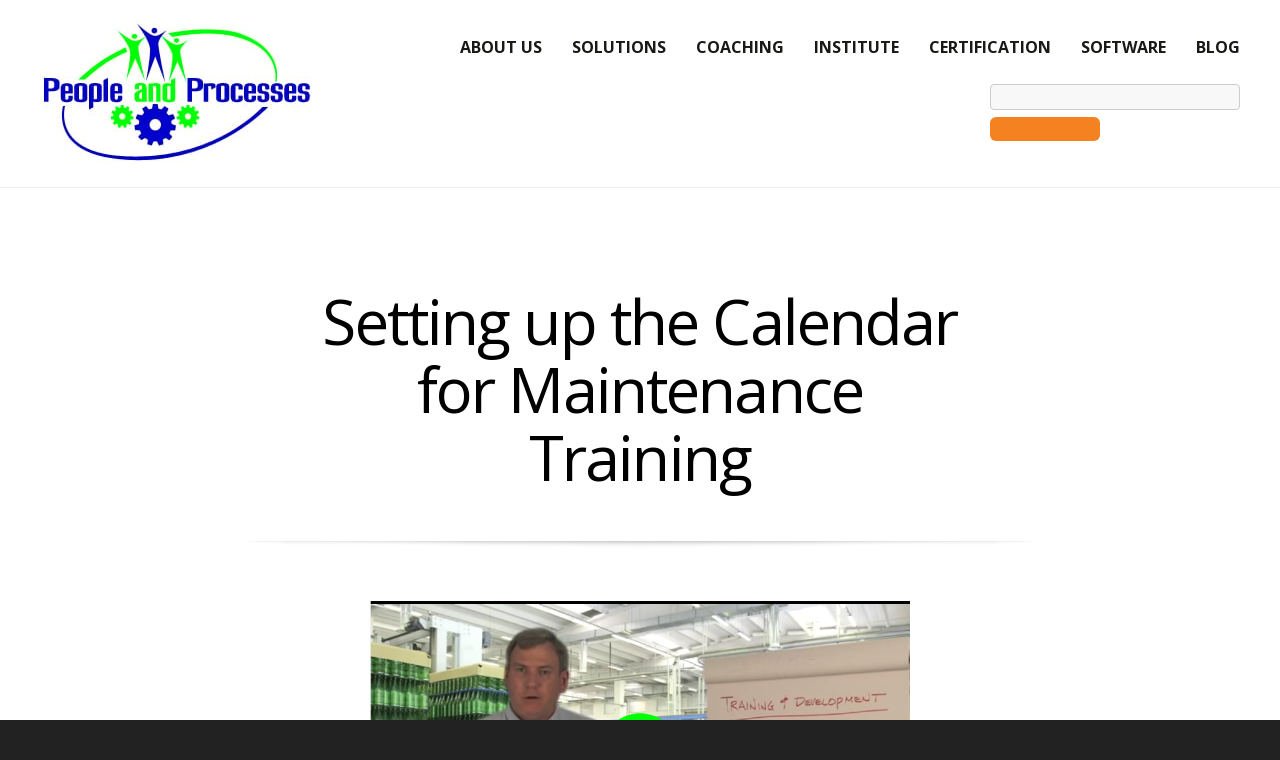

--- FILE ---
content_type: text/html; charset=UTF-8
request_url: https://www.peopleandprocesses.com/setting-up-the-calendar-for-maintenance-training-tips
body_size: 7912
content:
<!doctype html><!--[if lt IE 7]> <html class="no-js lt-ie9 lt-ie8 lt-ie7" lang="en" > <![endif]--><!--[if IE 7]>    <html class="no-js lt-ie9 lt-ie8" lang="en" >        <![endif]--><!--[if IE 8]>    <html class="no-js lt-ie9" lang="en" >               <![endif]--><!--[if gt IE 8]><!--><html class="no-js" lang="en"><!--<![endif]--><head>
    <meta charset="utf-8">
    <meta http-equiv="X-UA-Compatible" content="IE=edge,chrome=1">
    <meta name="author" content="People and Processes, Inc.">
    <meta name="description" content="Boost your team's skills with Jeff Shiver's insights on scheduling effective maintenance training. Watch now to inspire learning and engagement!">
    <meta name="generator" content="HubSpot">
    <title>Setting up the Calendar for Maintenance Training Tips</title>
    <link rel="shortcut icon" href="https://www.peopleandprocesses.com/hs-fs/hub/280020/file-60328808.ico">
    
<meta name="viewport" content="width=device-width, initial-scale=1">

    <script src="/hs/hsstatic/jquery-libs/static-1.1/jquery/jquery-1.7.1.js"></script>
<script>hsjQuery = window['jQuery'];</script>
    <meta property="og:description" content="Boost your team's skills with Jeff Shiver's insights on scheduling effective maintenance training. Watch now to inspire learning and engagement!">
    <meta property="og:title" content="Setting up the Calendar for Maintenance Training Tips">
    <meta name="twitter:description" content="Boost your team's skills with Jeff Shiver's insights on scheduling effective maintenance training. Watch now to inspire learning and engagement!">
    <meta name="twitter:title" content="Setting up the Calendar for Maintenance Training Tips">

    

    
    <style>
a.cta_button{-moz-box-sizing:content-box !important;-webkit-box-sizing:content-box !important;box-sizing:content-box !important;vertical-align:middle}.hs-breadcrumb-menu{list-style-type:none;margin:0px 0px 0px 0px;padding:0px 0px 0px 0px}.hs-breadcrumb-menu-item{float:left;padding:10px 0px 10px 10px}.hs-breadcrumb-menu-divider:before{content:'›';padding-left:10px}.hs-featured-image-link{border:0}.hs-featured-image{float:right;margin:0 0 20px 20px;max-width:50%}@media (max-width: 568px){.hs-featured-image{float:none;margin:0;width:100%;max-width:100%}}.hs-screen-reader-text{clip:rect(1px, 1px, 1px, 1px);height:1px;overflow:hidden;position:absolute !important;width:1px}
</style>

<link rel="stylesheet" href="/hs/hsstatic/slick/static-1.56/bundles/project.css">
<link rel="stylesheet" href="/hs/hsstatic/legacy-module-support/static-1.27/bundles/legacyGalleryModule.css">
<link rel="stylesheet" href="/hs/hsstatic/AsyncSupport/static-1.501/sass/rss_post_listing.css">
    

    
<!--  Added by GoogleAnalytics integration -->
<script>
var _hsp = window._hsp = window._hsp || [];
_hsp.push(['addPrivacyConsentListener', function(consent) { if (consent.allowed || (consent.categories && consent.categories.analytics)) {
  (function(i,s,o,g,r,a,m){i['GoogleAnalyticsObject']=r;i[r]=i[r]||function(){
  (i[r].q=i[r].q||[]).push(arguments)},i[r].l=1*new Date();a=s.createElement(o),
  m=s.getElementsByTagName(o)[0];a.async=1;a.src=g;m.parentNode.insertBefore(a,m)
})(window,document,'script','//www.google-analytics.com/analytics.js','ga');
  ga('create','UA-72700103-1','auto');
  ga('send','pageview');
}}]);
</script>

<!-- /Added by GoogleAnalytics integration -->

<!--  Added by GoogleAnalytics4 integration -->
<script>
var _hsp = window._hsp = window._hsp || [];
window.dataLayer = window.dataLayer || [];
function gtag(){dataLayer.push(arguments);}

var useGoogleConsentModeV2 = true;
var waitForUpdateMillis = 1000;


if (!window._hsGoogleConsentRunOnce) {
  window._hsGoogleConsentRunOnce = true;

  gtag('consent', 'default', {
    'ad_storage': 'denied',
    'analytics_storage': 'denied',
    'ad_user_data': 'denied',
    'ad_personalization': 'denied',
    'wait_for_update': waitForUpdateMillis
  });

  if (useGoogleConsentModeV2) {
    _hsp.push(['useGoogleConsentModeV2'])
  } else {
    _hsp.push(['addPrivacyConsentListener', function(consent){
      var hasAnalyticsConsent = consent && (consent.allowed || (consent.categories && consent.categories.analytics));
      var hasAdsConsent = consent && (consent.allowed || (consent.categories && consent.categories.advertisement));

      gtag('consent', 'update', {
        'ad_storage': hasAdsConsent ? 'granted' : 'denied',
        'analytics_storage': hasAnalyticsConsent ? 'granted' : 'denied',
        'ad_user_data': hasAdsConsent ? 'granted' : 'denied',
        'ad_personalization': hasAdsConsent ? 'granted' : 'denied'
      });
    }]);
  }
}

gtag('js', new Date());
gtag('set', 'developer_id.dZTQ1Zm', true);
gtag('config', 'G-9YX6PR2DDW');
</script>
<script async src="https://www.googletagmanager.com/gtag/js?id=G-9YX6PR2DDW"></script>

<!-- /Added by GoogleAnalytics4 integration -->

    <link rel="canonical" href="https://www.peopleandprocesses.com/setting-up-the-calendar-for-maintenance-training-tips">

<link href="https://fonts.googleapis.com/css?family=Istok+Web:400,700,400italic,700italic" rel="stylesheet" type="text/css">
<!-- TruConversion for https: -->
<script type="text/javascript">
    var _tip = _tip || [];
    (function(d,s,id){
        var js, tjs = d.getElementsByTagName(s)[0];
        if(d.getElementById(id)) { return; }
        js = d.createElement(s); js.id = id;
        js.async = true;
        js.src = d.location.protocol + '//app.truconversion.com/ti-js/3809/91633.js';
        tjs.parentNode.insertBefore(js, tjs);
    }(document, 'script', 'ti-js'));
</script>
                        

<meta property="og:url" content="https://www.peopleandprocesses.com/setting-up-the-calendar-for-maintenance-training-tips">
<meta name="twitter:card" content="summary">
<link rel="stylesheet" href="//7052064.fs1.hubspotusercontent-na1.net/hubfs/7052064/hub_generated/template_assets/DEFAULT_ASSET/1767723259071/template_layout.min.css">


<link rel="stylesheet" href="https://www.peopleandprocesses.com/hubfs/hub_generated/template_assets/1/4195129118/1750591047099/template_Act-Theme.css">


    <!-- The style tag has been deprecated. Attached stylesheets are included in the required_head_tags page variable. -->
    <!-- Act Theme Main.js, please do not delete -->
<script src="//cdn2.hubspot.net/hub/273774/file-1924801657-js/mp/themes/Act-Theme/js/act-async-load.js"></script>
<!--/ Act Theme Main.js, please do not delete -->
    

</head>
<body class="act-theme act-single-product   hs-content-id-4263079752 hs-site-page page hs-content-path-setting-up-the-calendar-for-maintenance-training-t hs-content-name-setting-up-the-calendar-for-maintenance-training-t  " style="">
    <div class="header-container-wrapper">
    <div class="header-container container-fluid">

<div class="row-fluid-wrapper row-depth-1 row-number-1 ">
<div class="row-fluid ">
<div class="span12 widget-span widget-type-cell " style="" data-widget-type="cell" data-x="0" data-w="12">

<div class="row-fluid-wrapper row-depth-1 row-number-2 ">
<div class="row-fluid ">
<div class="span12 widget-span widget-type-cell header-wrapper with-navigation" style="" data-widget-type="cell" data-x="0" data-w="12">

<div class="row-fluid-wrapper row-depth-1 row-number-3 ">
<div class="row-fluid ">
<div class="span12 widget-span widget-type-cell header-inner-wrapper centered" style="" data-widget-type="cell" data-x="0" data-w="12">

<div class="row-fluid-wrapper row-depth-1 row-number-4 ">
<div class="row-fluid ">
<div class="span4 widget-span widget-type-logo header-logo" style="" data-widget-type="logo" data-x="0" data-w="4">
<div class="cell-wrapper layout-widget-wrapper">
<span id="hs_cos_wrapper_module_141315631289824775" class="hs_cos_wrapper hs_cos_wrapper_widget hs_cos_wrapper_type_logo" style="" data-hs-cos-general-type="widget" data-hs-cos-type="logo"><a href="//www-peopleandprocesses-com.sandbox.hs-sites.com/" id="hs-link-module_141315631289824775" style="border-width:0px;border:0px;"><img src="https://www.peopleandprocesses.com/hs-fs/hub/280020/file-201196728.jpg?width=276&amp;height=147&amp;name=file-201196728.jpg" class="hs-image-widget " height="147" style="height: auto;width:276px;border-width:0px;border:0px;" width="276" alt="provide interfaces to top corporate and site management" title="provide interfaces to top corporate and site management" srcset="https://www.peopleandprocesses.com/hs-fs/hub/280020/file-201196728.jpg?width=138&amp;height=74&amp;name=file-201196728.jpg 138w, https://www.peopleandprocesses.com/hs-fs/hub/280020/file-201196728.jpg?width=276&amp;height=147&amp;name=file-201196728.jpg 276w, https://www.peopleandprocesses.com/hs-fs/hub/280020/file-201196728.jpg?width=414&amp;height=221&amp;name=file-201196728.jpg 414w, https://www.peopleandprocesses.com/hs-fs/hub/280020/file-201196728.jpg?width=552&amp;height=294&amp;name=file-201196728.jpg 552w, https://www.peopleandprocesses.com/hs-fs/hub/280020/file-201196728.jpg?width=690&amp;height=368&amp;name=file-201196728.jpg 690w, https://www.peopleandprocesses.com/hs-fs/hub/280020/file-201196728.jpg?width=828&amp;height=441&amp;name=file-201196728.jpg 828w" sizes="(max-width: 276px) 100vw, 276px"></a></span></div><!--end layout-widget-wrapper -->
</div><!--end widget-span -->
<div class="span8 widget-span widget-type-cell " style="" data-widget-type="cell" data-x="4" data-w="8">

<div class="row-fluid-wrapper row-depth-2 row-number-1 ">
<div class="row-fluid ">
<div class="span12 widget-span widget-type-menu menu-reset flyouts-fade flyouts-slide main-navigation sticky" style="" data-widget-type="menu" data-x="0" data-w="12">
<div class="cell-wrapper layout-widget-wrapper">
<span id="hs_cos_wrapper_module_14043085605725121" class="hs_cos_wrapper hs_cos_wrapper_widget hs_cos_wrapper_type_menu" style="" data-hs-cos-general-type="widget" data-hs-cos-type="menu"><div id="hs_menu_wrapper_module_14043085605725121" class="hs-menu-wrapper active-branch flyouts hs-menu-flow-horizontal" role="navigation" data-sitemap-name="2016_New_Menue" data-menu-id="4389156113" aria-label="Navigation Menu">
 <ul role="menu">
  <li class="hs-menu-item hs-menu-depth-1" role="none"><a href="https://www.peopleandprocesses.com/about-us" role="menuitem">About Us</a></li>
  <li class="hs-menu-item hs-menu-depth-1 hs-item-has-children" role="none"><a href="javascript:;" aria-haspopup="true" aria-expanded="false" role="menuitem">Solutions</a>
   <ul role="menu" class="hs-menu-children-wrapper">
    <li class="hs-menu-item hs-menu-depth-2" role="none"><a href="https://www.peopleandprocesses.com/maintenance-reliability-assessment-benchmarking-implementation" role="menuitem">Assessment</a></li>
    <li class="hs-menu-item hs-menu-depth-2" role="none"><a href="//www.peopleandprocesses.com/preventive-pm-predictive-pdm-condition-based-maintenance-cbm-for-reliability" role="menuitem">CBM, PM and PdM</a></li>
    <li class="hs-menu-item hs-menu-depth-2" role="none"><a href="https://www.peopleandprocesses.com/maintenance-management-systems-cmms-enterprise-asset-eam" role="menuitem">CMMS/EAM</a></li>
    <li class="hs-menu-item hs-menu-depth-2" role="none"><a href="https://www.peopleandprocesses.com/maintenance-and-reliability-best-practices-support" role="menuitem">Executive Engagement</a></li>
    <li class="hs-menu-item hs-menu-depth-2" role="none"><a href="https://www.peopleandprocesses.com/reliability-engineering" role="menuitem">Maintenance Reliability Engineering</a></li>
    <li class="hs-menu-item hs-menu-depth-2" role="none"><a href="//www.peopleandprocesses.com/maintenance-leadership-and-supervision" role="menuitem">Maintenance Leadership and Supervision</a></li>
    <li class="hs-menu-item hs-menu-depth-2" role="none"><a href="https://www.peopleandprocesses.com/maintenance-planning-scheduling-training-coaching-consulting" role="menuitem">Maintenance Planning and Scheduling</a></li>
    <li class="hs-menu-item hs-menu-depth-2" role="none"><a href="https://www.peopleandprocesses.com/maintenance-metrics-and-key-performance-indicators" role="menuitem">Metrics</a></li>
    <li class="hs-menu-item hs-menu-depth-2" role="none"><a href="https://www.peopleandprocesses.com/mro-purchasing-maintenance-storeroom-materials-management" role="menuitem">MRO Storerooms</a></li>
    <li class="hs-menu-item hs-menu-depth-2" role="none"><a href="https://www.peopleandprocesses.com/operations-excellence" role="menuitem">Operational Excellence</a></li>
    <li class="hs-menu-item hs-menu-depth-2" role="none"><a href="https://www.peopleandprocesses.com/maintenance-training-skills-development" role="menuitem">Workforce Development</a></li>
   </ul></li>
  <li class="hs-menu-item hs-menu-depth-1" role="none"><a href="https://www.peopleandprocesses.com/coaching-and-mentoring-for-maintenance-and-reliability" role="menuitem">Coaching</a></li>
  <li class="hs-menu-item hs-menu-depth-1 hs-item-has-children" role="none"><a href="javascript:;" aria-haspopup="true" aria-expanded="false" role="menuitem">Institute</a>
   <ul role="menu" class="hs-menu-children-wrapper">
    <li class="hs-menu-item hs-menu-depth-2" role="none"><a href="https://www.peopleandprocesses.com/virtual-instructor-led-courses" role="menuitem">Virtual Training Courses</a></li>
    <li class="hs-menu-item hs-menu-depth-2" role="none"><a href="//www.peopleandprocesses.com/onsite-training-course-schedule" role="menuitem">On-site Courses</a></li>
    <li class="hs-menu-item hs-menu-depth-2 hs-item-has-children" role="none"><a href="//www.peopleandprocesses.com/public-training-course-schedule" role="menuitem">Public Courses</a>
     <ul role="menu" class="hs-menu-children-wrapper">
      <li class="hs-menu-item hs-menu-depth-3" role="none"><a href="https://www.peopleandprocesses.com/mrm-course-info" role="menuitem">Maintenance and Reliability for Managers - 4 Part Series</a></li>
      <li class="hs-menu-item hs-menu-depth-3" role="none"><a href="https://www.peopleandprocesses.com/best-practices-course" role="menuitem">Maintenance and Reliability Best Practices</a></li>
      <li class="hs-menu-item hs-menu-depth-3" role="none"><a href="https://www.peopleandprocesses.com/mps-course" role="menuitem">Maintenance Planning and Scheduling</a></li>
      <li class="hs-menu-item hs-menu-depth-3" role="none"><a href="https://www.peopleandprocesses.com/msmm-course" role="menuitem">Maintenance Storeroom and Materials Management</a></li>
      <li class="hs-menu-item hs-menu-depth-3" role="none"><a href="https://www.peopleandprocesses.com/maintenance-tech-course" role="menuitem">Maintenance and Reliability Technician Core Concepts</a></li>
      <li class="hs-menu-item hs-menu-depth-3" role="none"><a href="https://www.peopleandprocesses.com/sto-course" role="menuitem">STO - Shutdowns, Turnarounds &amp; Outages 3-day</a></li>
      <li class="hs-menu-item hs-menu-depth-3" role="none"><a href="https://www.peopleandprocesses.com/mls-course" role="menuitem">Maintenance Leadership and Supervision</a></li>
      <li class="hs-menu-item hs-menu-depth-3" role="none"><a href="https://www.peopleandprocesses.com/rcm3-course" role="menuitem">RCM3 Introductory Training Course</a></li>
      <li class="hs-menu-item hs-menu-depth-3" role="none"><a href="https://www.peopleandprocesses.com/rcm3-facilitator-course" role="menuitem">RCM3 Facilitator Course</a></li>
      <li class="hs-menu-item hs-menu-depth-3" role="none"><a href="https://www.peopleandprocesses.com/rcm3-executive-overview" role="menuitem">RCM3 Executive Overview</a></li>
      <li class="hs-menu-item hs-menu-depth-3" role="none"><a href="https://www.peopleandprocesses.com/rcm2-course-info" role="menuitem">RCM2 Introductory Training Course</a></li>
      <li class="hs-menu-item hs-menu-depth-3" role="none"><a href="https://www.peopleandprocesses.com/rcm2-facilitator-course" role="menuitem">RCM2 Facilitator Course</a></li>
      <li class="hs-menu-item hs-menu-depth-3" role="none"><a href="https://www.peopleandprocesses.com/rcm2-executive-overview" role="menuitem">RCM2 Executive Overview</a></li>
      <li class="hs-menu-item hs-menu-depth-3" role="none"><a href="https://www.peopleandprocesses.com/rcfa-intro-course" role="menuitem">RCFA Introductory Course</a></li>
      <li class="hs-menu-item hs-menu-depth-3" role="none"><a href="https://www.peopleandprocesses.com/rcd-intro-course" role="menuitem">RCD Introductory Course</a></li>
      <li class="hs-menu-item hs-menu-depth-3" role="none"><a href="https://www.peopleandprocesses.com/rbi3-training" role="menuitem">RBI3 Training</a></li>
      <li class="hs-menu-item hs-menu-depth-3" role="none"><a href="https://www.peopleandprocesses.com/utk-rmc" role="menuitem">UTK-RMC Partnership</a></li>
     </ul></li>
    <li class="hs-menu-item hs-menu-depth-2" role="none"><a href="//www.peopleandprocesses.com/shipping-returns" role="menuitem">Shipping &amp; Returns</a></li>
    <li class="hs-menu-item hs-menu-depth-2" role="none"><a href="//www.peopleandprocesses.com/cancellation-policy" role="menuitem">Cancellation Policy</a></li>
    <li class="hs-menu-item hs-menu-depth-2" role="none"><a href="https://www.peopleandprocesses.com/privacy-policy" role="menuitem">Privacy Policy</a></li>
   </ul></li>
  <li class="hs-menu-item hs-menu-depth-1 hs-item-has-children" role="none"><a href="javascript:;" aria-haspopup="true" aria-expanded="false" role="menuitem">Certification</a>
   <ul role="menu" class="hs-menu-children-wrapper">
    <li class="hs-menu-item hs-menu-depth-2" role="none"><a href="https://info.peopleandprocesses.com/reliability-and-maintainability-implementation-certification-rmic" role="menuitem">Reliability &amp; Maintainability Implementation Certification (RMIC®)</a></li>
    <li class="hs-menu-item hs-menu-depth-2" role="none"><a href="https://info.peopleandprocesses.com/rmic-planning-and-scheduling-practitioner-certification" role="menuitem">RMIC® Planning and Scheduling Practitioner Certification</a></li>
    <li class="hs-menu-item hs-menu-depth-2" role="none"><a href="https://info.peopleandprocesses.com/rmic-mro-storeroom-and-materials-management-practitioner-certification" role="menuitem">RMIC® MRO Storeroom and Materials Management Certification</a></li>
   </ul></li>
  <li class="hs-menu-item hs-menu-depth-1 hs-item-has-children" role="none"><a href="javascript:;" aria-haspopup="true" aria-expanded="false" role="menuitem">Software</a>
   <ul role="menu" class="hs-menu-children-wrapper">
    <li class="hs-menu-item hs-menu-depth-2" role="none"><a href="https://www.peopleandprocesses.com/isographs-availability-workbench" role="menuitem">Availability Workbench</a></li>
   </ul></li>
  <li class="hs-menu-item hs-menu-depth-1" role="none"><a href="https://blog.peopleandprocesses.com/focus-on-reliability" role="menuitem">Blog</a></li>
 </ul>
</div></span></div><!--end layout-widget-wrapper -->
</div><!--end widget-span -->
</div><!--end row-->
</div><!--end row-wrapper -->

<div class="row-fluid-wrapper row-depth-2 row-number-2 ">
<div class="row-fluid ">
<div class="span8 widget-span widget-type-space " style="" data-widget-type="space" data-x="0" data-w="8">
<div class="cell-wrapper layout-widget-wrapper">
<span id="hs_cos_wrapper_module_1485875064904144" class="hs_cos_wrapper hs_cos_wrapper_widget hs_cos_wrapper_type_space" style="" data-hs-cos-general-type="widget" data-hs-cos-type="space"></span></div><!--end layout-widget-wrapper -->
</div><!--end widget-span -->
<div class="span4 widget-span widget-type-google_search " style="" data-widget-type="google_search" data-x="8" data-w="4">
<div class="cell-wrapper layout-widget-wrapper">
<span id="hs_cos_wrapper_module_1485875068942149" class="hs_cos_wrapper hs_cos_wrapper_widget hs_cos_wrapper_type_google_search" style="" data-hs-cos-general-type="widget" data-hs-cos-type="google_search">        <div id="hs-search-module" class="hs-search-module hs-search-module-2972">
            <form class="hs-form">
                <div class="field" role="search">
                    <label for="hs-search-2972"></label>
                    <div class="input">
                        <input type="text" id="hs-search-2972" class="hs-input" value="">
                        <a class="hs-button primary">Search Google</a>
                    </div>
                </div>
            </form>
        </div>
        <script>
    function hsOnReadyGoogleSearch_2972() {
      var url           = 'http://google.com/search?q=site:' + location.protocol + '//' + location.hostname + ' ';
      var $searchModule = document.querySelector('.hs-search-module-2972');
      var $input        = $searchModule.querySelector('input');
      var $button       = $searchModule.querySelector('.hs-button.primary');
      if (false) {
          $input.value = decodeURIComponent(location.pathname.split('/').join(' ').split('.').join(' ').split('-').join(' ').split('_').join(''));
      }

      $button.addEventListener('click', function(){
          var newUrl = url + $input.value;
          var win = window.open(newUrl, '_blank');
          if (win) {
              win.focus();
          } else {
              location.href = newUrl;
          }
      });
      $input.addEventListener('keypress', function(e){
          if (e.keyCode !== 13) return;
          e.preventDefault();
          $button.click();
      });
    }

    if (document.readyState === "complete" ||
    (document.readyState !== "loading" && !document.documentElement.doScroll)
    ) {
        hsOnReadyGoogleSearch_2972();
    } else {
        document.addEventListener("DOMContentLoaded", hsOnReadyGoogleSearch_2972);
    }
</script>

</span></div><!--end layout-widget-wrapper -->
</div><!--end widget-span -->
</div><!--end row-->
</div><!--end row-wrapper -->

</div><!--end widget-span -->
</div><!--end row-->
</div><!--end row-wrapper -->

</div><!--end widget-span -->
</div><!--end row-->
</div><!--end row-wrapper -->

</div><!--end widget-span -->
</div><!--end row-->
</div><!--end row-wrapper -->

</div><!--end widget-span -->
</div><!--end row-->
</div><!--end row-wrapper -->

    </div><!--end header -->
</div><!--end header wrapper -->

<div class="body-container-wrapper">
    <div class="body-container container-fluid">

<div class="row-fluid-wrapper row-depth-1 row-number-1 ">
<div class="row-fluid ">
<div class="span12 widget-span widget-type-cell content-section" style="" data-widget-type="cell" data-x="0" data-w="12">

<div class="row-fluid-wrapper row-depth-1 row-number-2 ">
<div class="row-fluid ">
<div class="span12 widget-span widget-type-cell centered-smaller" style="" data-widget-type="cell" data-x="0" data-w="12">

<div class="row-fluid-wrapper row-depth-1 row-number-3 ">
<div class="row-fluid ">
<div class="span12 widget-span widget-type-section_header section-intro" style="" data-widget-type="section_header" data-x="0" data-w="12">
<div class="cell-wrapper layout-widget-wrapper">
<span id="hs_cos_wrapper_module_14227651642705791" class="hs_cos_wrapper hs_cos_wrapper_widget hs_cos_wrapper_type_section_header" style="" data-hs-cos-general-type="widget" data-hs-cos-type="section_header"><div class="page-header section-header"><h1>Setting up the Calendar for Maintenance Training</h1></div></span></div><!--end layout-widget-wrapper -->
</div><!--end widget-span -->
</div><!--end row-->
</div><!--end row-wrapper -->

<div class="row-fluid-wrapper row-depth-1 row-number-4 ">
<div class="row-fluid ">
<div class="span12 widget-span widget-type-image_slider centered-600" style="" data-widget-type="image_slider" data-x="0" data-w="12">
<div class="cell-wrapper layout-widget-wrapper">
<span id="hs_cos_wrapper_module_142276654263225518" class="hs_cos_wrapper hs_cos_wrapper_widget hs_cos_wrapper_type_image_slider" style="" data-hs-cos-general-type="widget" data-hs-cos-type="image_slider"><!--[if lt IE 9]><div id="hs_cos_gallery_module_142276654263225518" class="hs_cos_gallery lt-ie9"><![endif]-->
<!--[if gt IE 8]><!--><div id="hs_cos_gallery_module_142276654263225518" class="hs_cos_gallery"><!--<![endif]-->
    <div class="hs_cos_gallery_main">
                <div class="hs_cos_gallery_slide slick-slide">
            <div class="slick-slide-inner-wrapper">
                <a href="https://youtu.be/Ol6S7j1lALw" target="_blank" rel="noopener">
                    <img data-lazy="https://www.peopleandprocesses.com/hubfs/2016-videos/Setting_up_the_Calendar_for_Maintenance_Training-1.png" alt="Setting_up_the_Calendar_for_Maintenance_Training_png" title="Setting_up_the_Calendar_for_Maintenance_Training_png">
                </a>
                
            </div>
        </div>

    </div>
    
</div>
</span>
</div><!--end layout-widget-wrapper -->
</div><!--end widget-span -->
</div><!--end row-->
</div><!--end row-wrapper -->

<div class="row-fluid-wrapper row-depth-1 row-number-5 ">
<div class="row-fluid ">
<div class="span12 widget-span widget-type-rich_text " style="" data-widget-type="rich_text" data-x="0" data-w="12">
<div class="cell-wrapper layout-widget-wrapper">
<span id="hs_cos_wrapper_module_140433222905346851" class="hs_cos_wrapper hs_cos_wrapper_widget hs_cos_wrapper_type_rich_text" style="" data-hs-cos-general-type="widget" data-hs-cos-type="rich_text"><p style="text-align: left;">One of the best ways to engage your maintenance people is to foster improved knowledge and skills. In this video, Jeff Shiver discusses the need to develop a schedule for <a href="/maintenance-planning-scheduling-training-coaching-consulting" rel="noopener">maintenance training</a> to get people excited about learning.</p></span>
</div><!--end layout-widget-wrapper -->
</div><!--end widget-span -->
</div><!--end row-->
</div><!--end row-wrapper -->

</div><!--end widget-span -->
</div><!--end row-->
</div><!--end row-wrapper -->

</div><!--end widget-span -->
</div><!--end row-->
</div><!--end row-wrapper -->

<div class="row-fluid-wrapper row-depth-1 row-number-6 ">
<div class="row-fluid ">
<div class="span12 widget-span widget-type-cell content-section alternative" style="" data-widget-type="cell" data-x="0" data-w="12">

<div class="row-fluid-wrapper row-depth-1 row-number-7 ">
<div class="row-fluid ">
<div class="span12 widget-span widget-type-cell centered-smaller" style="" data-widget-type="cell" data-x="0" data-w="12">

<div class="row-fluid-wrapper row-depth-1 row-number-8 ">
<div class="row-fluid ">
<div class="span12 widget-span widget-type-widget_container " style="" data-widget-type="widget_container" data-x="0" data-w="12">
<span id="hs_cos_wrapper_module_14661811007773459" class="hs_cos_wrapper hs_cos_wrapper_widget_container hs_cos_wrapper_type_widget_container" style="" data-hs-cos-general-type="widget_container" data-hs-cos-type="widget_container"><div id="hs_cos_wrapper_widget_1468592822092" class="hs_cos_wrapper hs_cos_wrapper_widget hs_cos_wrapper_type_rich_text" style="" data-hs-cos-general-type="widget" data-hs-cos-type="rich_text"><h2><span style="text-decoration: underline;">Transcript</span></h2>
<table width="100%">
<tbody>
<tr>
<td>
<table width="100%">
<tbody>
<tr>
<td>
<p>Hello. I'm Jeff Shiver, Managing Principal of People and Processes. I wanted to share a tip with you today around enhancing your craft skills.</p>
<p>We've already talked in some cases about toolbox training. Many of you already know what that is and we talked about how we develop our craft skills using free vendor training. In addition to that one of the things that you really want to consider is creating a training calendar.</p>
<p>This is something you can schedule inside your computerized maintenance management system or you can keep it out on the side, but you really want to have a monthly calendar out there that shows, "Here's the different training courses that we're going to attend." You can get all the guys excited about it.</p>
</td>
</tr>
<tr>
<td>
<p>For example, the calendar could show that this week we're doing toolbox training from 1:00 to 2:00 in the shop, and two to three or four weeks from now we're doing another one of those. Maybe we've got a vendor coming in for about an hour or so to talk about something else. It gives the technicians something to look forward to by you doing this, so don't lose out. Put things together with a planning calendar and put training on that.</p>
</td>
</tr>
<tr>
<td>
<p>Have a great day. I'm Jeff Shiver of People and Processes.</p>
</td>
</tr>
</tbody>
</table>
</td>
</tr>
</tbody>
</table></div></span>
</div><!--end widget-span -->
</div><!--end row-->
</div><!--end row-wrapper -->

</div><!--end widget-span -->
</div><!--end row-->
</div><!--end row-wrapper -->

</div><!--end widget-span -->
</div><!--end row-->
</div><!--end row-wrapper -->

<div class="row-fluid-wrapper row-depth-1 row-number-9 ">
<div class="row-fluid ">
<div class="span12 widget-span widget-type-rich_text imposing-header no-arrow" style="" data-widget-type="rich_text" data-x="0" data-w="12">
<div class="cell-wrapper layout-widget-wrapper">
<span id="hs_cos_wrapper_module_142276877476863606" class="hs_cos_wrapper hs_cos_wrapper_widget hs_cos_wrapper_type_rich_text" style="" data-hs-cos-general-type="widget" data-hs-cos-type="rich_text">&nbsp;</span>
</div><!--end layout-widget-wrapper -->
</div><!--end widget-span -->
</div><!--end row-->
</div><!--end row-wrapper -->

    </div><!--end body -->
</div><!--end body wrapper -->

<div class="footer-container-wrapper">
    <div class="footer-container container-fluid">

<div class="row-fluid-wrapper row-depth-1 row-number-1 ">
<div class="row-fluid ">
<div class="span12 widget-span widget-type-cell " style="" data-widget-type="cell" data-x="0" data-w="12">

<div class="row-fluid-wrapper row-depth-1 row-number-2 ">
<div class="row-fluid ">
<div class="span12 widget-span widget-type-cell footer-wrapper" style="" data-widget-type="cell" data-x="0" data-w="12">

<div class="row-fluid-wrapper row-depth-1 row-number-3 ">
<div class="row-fluid ">
<div class="span12 widget-span widget-type-cell footer-main" style="" data-widget-type="cell" data-x="0" data-w="12">

<div class="row-fluid-wrapper row-depth-1 row-number-4 ">
<div class="row-fluid ">
<div class="span12 widget-span widget-type-cell centered medium-stack" style="" data-widget-type="cell" data-x="0" data-w="12">

<div class="row-fluid-wrapper row-depth-2 row-number-1 ">
<div class="row-fluid ">
<div class="span3 widget-span widget-type-cell footer-column" style="" data-widget-type="cell" data-x="0" data-w="3">

<div class="row-fluid-wrapper row-depth-2 row-number-2 ">
<div class="row-fluid ">
<div class="span12 widget-span widget-type-global_widget footer-contact footer-go-foggy" style="" data-widget-type="global_widget" data-x="0" data-w="12">
<div class="cell-wrapper layout-widget-wrapper">
<span id="hs_cos_wrapper_footer_address" class="hs_cos_wrapper hs_cos_wrapper_widget hs_cos_wrapper_type_rich_text" style="" data-hs-cos-general-type="widget" data-hs-cos-type="rich_text" data-global-widget-id="4606121983"><h3>Contact</h3>
<p><strong>People and Processes, Inc.</strong><br>P.O. Box 460<br>Yulee, FL 32041-0460<br>Call us: <span id="hs_cos_wrapper_module_140440358021021206" class="hs_cos_wrapper hs_cos_wrapper_widget hs_cos_wrapper_type_rich_text" data-hs-cos-general-type="widget" data-hs-cos-type="rich_text">1-843-814-3795</span></p></span></div><!--end layout-widget-wrapper -->
   </div><!--end widget-span -->
    </div><!--end row-->
</div><!--end row-wrapper -->

</div><!--end widget-span -->
<div class="span3 widget-span widget-type-cell footer-column" style="" data-widget-type="cell" data-x="3" data-w="3">

<div class="row-fluid-wrapper row-depth-2 row-number-3 ">
<div class="row-fluid ">
<div class="span12 widget-span widget-type-post_listing footer-posts footer-go-foggy" style="" data-widget-type="post_listing" data-x="0" data-w="12">
<div class="cell-wrapper layout-widget-wrapper">
<span id="hs_cos_wrapper_module_14043804684083983" class="hs_cos_wrapper hs_cos_wrapper_widget hs_cos_wrapper_type_post_listing" style="" data-hs-cos-general-type="widget" data-hs-cos-type="post_listing"><div class="block">
  <h3>From Our Blog</h3>
  <div class="widget-module">
    <ul class="hs-hash-348499176-1767765518865">
    </ul>
  </div>
</div>
</span></div><!--end layout-widget-wrapper -->
   </div><!--end widget-span -->
    </div><!--end row-->
</div><!--end row-wrapper -->

</div><!--end widget-span -->
<div class="span3 widget-span widget-type-cell footer-column" style="" data-widget-type="cell" data-x="6" data-w="3">

<div class="row-fluid-wrapper row-depth-2 row-number-4 ">
<div class="row-fluid ">
<div class="span12 widget-span widget-type-form footer-subscribe" style="" data-widget-type="form" data-x="0" data-w="12">
<div class="cell-wrapper layout-widget-wrapper">
<span id="hs_cos_wrapper_module_14227971576258861" class="hs_cos_wrapper hs_cos_wrapper_widget hs_cos_wrapper_type_form" style="" data-hs-cos-general-type="widget" data-hs-cos-type="form"><h3 id="hs_cos_wrapper_module_14227971576258861_title" class="hs_cos_wrapper form-title" data-hs-cos-general-type="widget_field" data-hs-cos-type="text">Subscribe to Newsletter</h3>

</span>
</div><!--end layout-widget-wrapper -->
   </div><!--end widget-span -->
    </div><!--end row-->
</div><!--end row-wrapper -->

</div><!--end widget-span -->
<div class="span3 widget-span widget-type-cell footer-column" style="" data-widget-type="cell" data-x="9" data-w="3">

<div class="row-fluid-wrapper row-depth-2 row-number-5 ">
<div class="row-fluid ">
<div class="span12 widget-span widget-type-follow_me footer-social footer-go-foggy" style="" data-widget-type="follow_me" data-x="0" data-w="12">
<div class="cell-wrapper layout-widget-wrapper">
<span id="hs_cos_wrapper_module_14043804870485253" class="hs_cos_wrapper hs_cos_wrapper_widget hs_cos_wrapper_type_follow_me" style="" data-hs-cos-general-type="widget" data-hs-cos-type="follow_me"><h3>Connect With Us</h3>
<div style=""><a target="_top" class="fm_button fm_youtube" href="http://www.youtube.com/user/peopleandprocesses"><span title="Follow us on YouTube" style="filter:progid:DXImageTransform.Microsoft.AlphaImageLoader(src='http://static.hubspot.com/img/follow/icon_youtube.png', sizingMethod='scale');  width: 32px; height: 32px; display:inline-block;cursor:pointer;  background-image:url('http://static.hubspot.com/img/follow/icon_youtube.png'); _background-image:none;"></span></a><a target="_top" class="fm_button fm_facebook" href="http://www.facebook.com/pages/People+and+Processes,+Inc/222655021096535"><span title="Follow us on Facebook" style="filter:progid:DXImageTransform.Microsoft.AlphaImageLoader(src='http://static.hubspot.com/img/follow/icon_facebook.png', sizingMethod='scale');  width: 32px; height: 32px; display:inline-block;cursor:pointer;  background-image:url('http://static.hubspot.com/img/follow/icon_facebook.png'); _background-image:none;"></span></a><a target="_top" class="fm_button fm_linkedin" href="http://www.linkedin.com/company/people-and-processes-inc"><span title="Follow us on Linkedin" style="filter:progid:DXImageTransform.Microsoft.AlphaImageLoader(src='http://static.hubspot.com/img/follow/icon_linkedin.png', sizingMethod='scale');  width: 32px; height: 32px; display:inline-block;cursor:pointer;  background-image:url('http://static.hubspot.com/img/follow/icon_linkedin.png'); _background-image:none;"></span></a><a target="_top" class="fm_button fm_twitter" href="https://twitter.com/peopleprocesses"><span title="Follow us on Twitter" style="filter:progid:DXImageTransform.Microsoft.AlphaImageLoader(src='http://static.hubspot.com/img/follow/icon_twitter.png', sizingMethod='scale');  width: 32px; height: 32px; display:inline-block;cursor:pointer;  background-image:url('http://static.hubspot.com/img/follow/icon_twitter.png'); _background-image:none;"></span></a></div></span></div><!--end layout-widget-wrapper -->
   </div><!--end widget-span -->
    </div><!--end row-->
</div><!--end row-wrapper -->

</div><!--end widget-span -->
</div><!--end row-->
</div><!--end row-wrapper -->

</div><!--end widget-span -->
</div><!--end row-->
</div><!--end row-wrapper -->

</div><!--end widget-span -->
</div><!--end row-->
</div><!--end row-wrapper -->

<div class="row-fluid-wrapper row-depth-1 row-number-1 ">
<div class="row-fluid ">
<div class="span12 widget-span widget-type-cell footer-bottom" style="" data-widget-type="cell" data-x="0" data-w="12">

<div class="row-fluid-wrapper row-depth-1 row-number-2 ">
<div class="row-fluid ">
<div class="span12 widget-span widget-type-cell centered" style="" data-widget-type="cell" data-x="0" data-w="12">

<div class="row-fluid-wrapper row-depth-2 row-number-1 ">
<div class="row-fluid ">
<div class="span12 widget-span widget-type-page_footer footer-copyright footer-go-foggy" style="" data-widget-type="page_footer" data-x="0" data-w="12">
<div class="cell-wrapper layout-widget-wrapper">
<span id="hs_cos_wrapper_module_140431913855519647" class="hs_cos_wrapper hs_cos_wrapper_widget hs_cos_wrapper_type_page_footer" style="" data-hs-cos-general-type="widget" data-hs-cos-type="page_footer">
<footer>
    <span class="hs-footer-company-copyright">© 2026 People and Processes, Inc.</span>
</footer>
</span></div><!--end layout-widget-wrapper -->
</div><!--end widget-span -->
</div><!--end row-->
</div><!--end row-wrapper -->

</div><!--end widget-span -->
</div><!--end row-->
</div><!--end row-wrapper -->

</div><!--end widget-span -->
</div><!--end row-->
</div><!--end row-wrapper -->

</div><!--end widget-span -->
</div><!--end row-->
</div><!--end row-wrapper -->

</div><!--end widget-span -->
</div><!--end row-->
</div><!--end row-wrapper -->

    </div><!--end footer -->
</div><!--end footer wrapper -->

    
<!-- HubSpot performance collection script -->
<script defer src="/hs/hsstatic/content-cwv-embed/static-1.1293/embed.js"></script>
<script src="/hs/hsstatic/keyboard-accessible-menu-flyouts/static-1.17/bundles/project.js"></script>
<script src="/hs/hsstatic/slick/static-1.56/bundles/project.js"></script>
<script>
    (function($) {
        $(document).ready(function() {
            $("#hs_cos_gallery_module_142276654263225518").hsSlick(
                {"infinite":false,"autoplay":false,"autoplaySpeed":5000.0,"adaptiveHeight":false,"arrows":true,"dots":false,"lazyLoad":"ondemand","displayMode":"standard","fade":false,"lightboxRows":3}
             );
        });
    })(hsjQuery);
</script>

<script src="/hs/hsstatic/AsyncSupport/static-1.501/js/post_listing_asset.js"></script>
<script>
  function hsOnReadyPopulateListingFeed_348499176_1767765518865() {
    var options = {
      'id': "348499176-1767765518865",
      'listing_url': "/_hcms/postlisting?blogId=70024889&maxLinks=4&listingType=recent&orderByViews=false&hs-expires=1799280000&hs-version=2&hs-signature=AJ2IBuFlArXtzH4HeQI2mQOuPg0kDosegQ",
      'include_featured_image': false
    };
    window.hsPopulateListingFeed(options);
  }

  if (document.readyState === "complete" ||
      (document.readyState !== "loading" && !document.documentElement.doScroll)
  ) {
    hsOnReadyPopulateListingFeed_348499176_1767765518865();
  } else {
    document.addEventListener("DOMContentLoaded", hsOnReadyPopulateListingFeed_348499176_1767765518865);
  }
</script>


<!-- Start of HubSpot Analytics Code -->
<script type="text/javascript">
var _hsq = _hsq || [];
_hsq.push(["setContentType", "standard-page"]);
_hsq.push(["setCanonicalUrl", "https:\/\/www.peopleandprocesses.com\/setting-up-the-calendar-for-maintenance-training-tips"]);
_hsq.push(["setPageId", "4263079752"]);
_hsq.push(["setContentMetadata", {
    "contentPageId": 4263079752,
    "legacyPageId": "4263079752",
    "contentFolderId": null,
    "contentGroupId": null,
    "abTestId": null,
    "languageVariantId": 4263079752,
    "languageCode": null,
    
    
}]);
</script>

<script type="text/javascript" id="hs-script-loader" async defer src="/hs/scriptloader/280020.js"></script>
<!-- End of HubSpot Analytics Code -->


<script type="text/javascript">
var hsVars = {
    render_id: "fb48465e-813f-4973-8676-e77df8154234",
    ticks: 1767765518825,
    page_id: 4263079752,
    
    content_group_id: 0,
    portal_id: 280020,
    app_hs_base_url: "https://app.hubspot.com",
    cp_hs_base_url: "https://cp.hubspot.com",
    language: "en",
    analytics_page_type: "standard-page",
    scp_content_type: "",
    
    analytics_page_id: "4263079752",
    category_id: 1,
    folder_id: 0,
    is_hubspot_user: false
}
</script>


<script defer src="/hs/hsstatic/HubspotToolsMenu/static-1.432/js/index.js"></script>

<script src="https://www.peopleandprocesses.com/hubfs/hub_generated/template_assets/1/456948810/1741797924620/template_Peopleandprocesses-main.js"></script>
<script>
$(document).ready(function() {
function close_accordion_section() {
$('.accordion .accordion-section-title').removeClass('active');
$('.accordion .accordion-section-content').slideUp(300).removeClass('open');
}

$('.accordion-section-title').click(function(e) {
// Grab current anchor value
var currentAttrValue = $(this).attr('href');

if($(e.target).is('.active')) {
close_accordion_section();
}else {
close_accordion_section();

// Add active class to section title
$(this).addClass('active');
// Open up the hidden content panel
$('.accordion ' + currentAttrValue).slideDown(300).addClass('open'); 
}

e.preventDefault();
});
});
</script>



    <!-- Generated by the HubSpot Template Builder - template version 1.03 -->

</body></html>